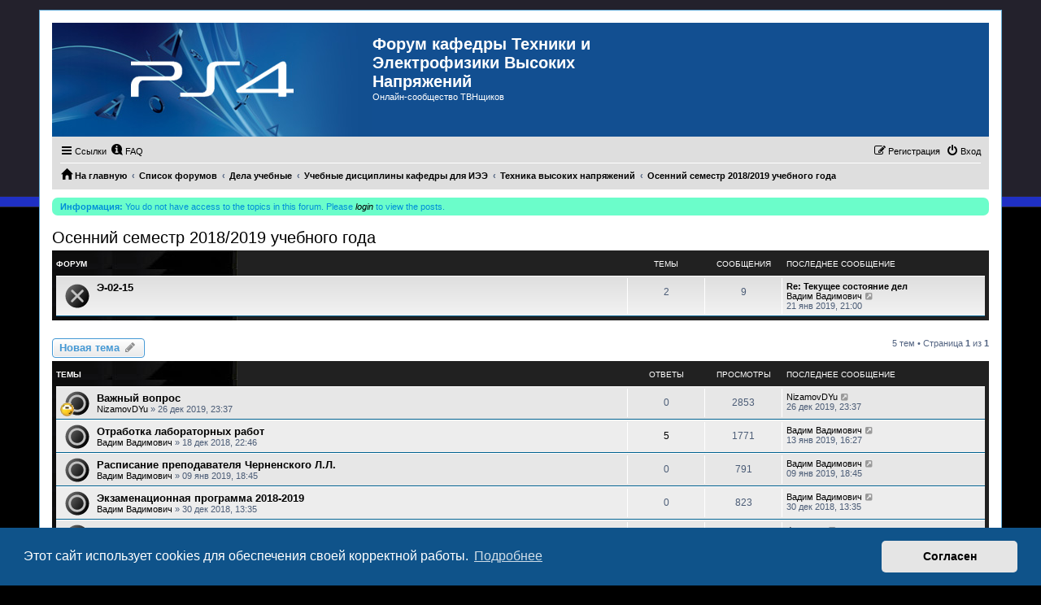

--- FILE ---
content_type: text/html; charset=UTF-8
request_url: https://forum.tvn-moscow.ru/viewforum.php?f=167&sid=a9651cfebb0101690064766546f8b6a3
body_size: 9067
content:
<!DOCTYPE html>
<html dir="ltr" lang="ru">
<head>
<meta charset="utf-8" />
<meta http-equiv="X-UA-Compatible" content="IE=edge">
<meta name="viewport" content="width=device-width, initial-scale=1" />

<title>Осенний семестр 2018/2019 учебного года - Форум кафедры Техники и Электрофизики Высоких Напряжений</title>


	<link rel="canonical" href="https://forum.tvn-moscow.ru/viewforum.php?f=167">

<!--
	phpBB style name: PS4 Pro
	Based on style:   prosilver (this is the default phpBB3 style)
	Original author:  Tom Beddard ( http://www.subBlue.com/ )
	Modified by: Jester (http://www.phpbb-fr.com/ )
-->

<link href="./assets/css/font-awesome.min.css?assets_version=89" rel="stylesheet">
<link href="./styles/prosilver/theme/stylesheet.css?assets_version=89" rel="stylesheet">
<link href="./styles/ps4_pro/theme/ps4.css?assets_version=89" rel="stylesheet">
<link href="./styles/prosilver/theme/ru/stylesheet.css?assets_version=89" rel="stylesheet">



	<link href="./assets/cookieconsent/cookieconsent.min.css?assets_version=89" rel="stylesheet">

<!--[if lte IE 9]>
	<link href="./styles/ps4_pro/theme/tweaks.css?assets_version=89" rel="stylesheet">
<![endif]-->


<link href="./ext/dmzx/profileadmininfo/styles/prosilver/theme/profileadmininfo.css?assets_version=89" rel="stylesheet" media="screen">
<link href="./ext/rmcgirr83/elonw/styles/all/theme/elonw.css?assets_version=89" rel="stylesheet" media="screen">
<link href="./ext/rmcgirr83/whoposted/styles/all/theme/style.css?assets_version=89" rel="stylesheet" media="screen">


<script type="text/javascript">
(function (d, w, c) {
    (w[c] = w[c] || []).push(function() {
        try {
            w.yaCounter88553113 = new Ya.Metrika({id:88553113,
                    webvisor:true,
                    clickmap:true,
                    trackLinks:true,
                    accurateTrackBounce:true});
        } catch(e) { }
    });

    var n = d.getElementsByTagName("script")[0],
        s = d.createElement("script"),
        f = function () { n.parentNode.insertBefore(s, n); };
    s.type = "text/javascript";
    s.async = true;
    s.src = (d.location.protocol == "https:" ? "https:" : "http:") + "//mc.yandex.ru/metrika/watch.js";

    if (w.opera == "[object Opera]") {
        d.addEventListener("DOMContentLoaded", f, false);
    } else { f(); }
})(document, window, "yandex_metrika_callbacks");
</script>
<noscript><div><img src="//mc.yandex.ru/watch/88553113" style="position:absolute; left:-9999px;" alt="" /></div></noscript>

</head>
<body id="phpbb" class="nojs notouch section-viewforum ltr ">


<div id="wrap" class="wrap">
	<a id="top" class="top-anchor" accesskey="t"></a>
	<div id="page-header">
		<div class="headerbar" role="banner">
					<div class="inner">

			<div id="site-description" class="site-description">
				<a id="logo" class="logo" href="https://www.tvn-moscow.ru" title="На главную">
					<span class="site_logo"></span>
				</a>
				<h1>Форум кафедры Техники и Электрофизики Высоких Напряжений</h1>
				<p>Онлайн-сообщество ТВНщиков</p>
				<p class="skiplink"><a href="#start_here">Пропустить</a></p>
			</div>

									
			</div>
					</div>
				<div class="navbar" role="navigation">
	<div class="inner">

	<ul id="nav-main" class="nav-main linklist" role="menubar">

		<li id="quick-links" class="quick-links dropdown-container responsive-menu hidden" data-skip-responsive="true">
			<a href="#" class="dropdown-trigger">
				<i class="icon fa-bars fa-fw" aria-hidden="true"></i><span>Ссылки</span>
			</a>
			<div class="dropdown">
				<div class="pointer"><div class="pointer-inner"></div></div>
				<ul class="dropdown-contents" role="menu">
					
					
											<li class="separator"></li>
													<li>
								<a href="./memberlist.php?sid=b4e2ea3ef3971d5691283d1245aaf9ba" role="menuitem">
									<i class="icon fa-group fa-fw" aria-hidden="true"></i><span>Пользователи</span>
								</a>
							</li>
																			<li>
								<a href="./memberlist.php?mode=team&amp;sid=b4e2ea3ef3971d5691283d1245aaf9ba" role="menuitem">
									<i class="icon fa-shield fa-fw" aria-hidden="true"></i><span>Наша команда</span>
								</a>
							</li>
																<li class="separator"></li>

									</ul>
			</div>
		</li>

				<li data-skip-responsive="true">
			<a href="/app.php/help/faq?sid=b4e2ea3ef3971d5691283d1245aaf9ba" rel="help" title="Часто задаваемые вопросы" role="menuitem">
				<i class="icon fa-question-circle fa-fw" aria-hidden="true"></i><span>FAQ</span>
			</a>
		</li>
						
			<li class="rightside"  data-skip-responsive="true">
			<a href="./ucp.php?mode=login&amp;redirect=viewforum.php%3Ff%3D167&amp;sid=b4e2ea3ef3971d5691283d1245aaf9ba" title="Вход" accesskey="x" role="menuitem">
				<i class="icon fa-power-off fa-fw" aria-hidden="true"></i><span>Вход</span>
			</a>
		</li>
					<li class="rightside" data-skip-responsive="true">
				<a href="./ucp.php?mode=register&amp;sid=b4e2ea3ef3971d5691283d1245aaf9ba" role="menuitem">
					<i class="icon fa-pencil-square-o  fa-fw" aria-hidden="true"></i><span>Регистрация</span>
				</a>
			</li>
						</ul>

	<ul id="nav-breadcrumbs" class="nav-breadcrumbs linklist navlinks" role="menubar">
				
		
		<li class="breadcrumbs" itemscope itemtype="https://schema.org/BreadcrumbList">

							<span class="crumb" itemtype="https://schema.org/ListItem" itemprop="itemListElement" itemscope><a itemprop="item" href="https://www.tvn-moscow.ru" data-navbar-reference="home"><i class="icon fa-home fa-fw" aria-hidden="true"></i><span itemprop="name">На главную</span></a><meta itemprop="position" content="1" /></span>
			
							<span class="crumb" itemtype="https://schema.org/ListItem" itemprop="itemListElement" itemscope><a itemprop="item" href="./index.php?sid=b4e2ea3ef3971d5691283d1245aaf9ba" accesskey="h" data-navbar-reference="index"><span itemprop="name">Список форумов</span></a><meta itemprop="position" content="2" /></span>

											
								<span class="crumb" itemtype="https://schema.org/ListItem" itemprop="itemListElement" itemscope data-forum-id="10"><a itemprop="item" href="./viewforum.php?f=10&amp;sid=b4e2ea3ef3971d5691283d1245aaf9ba"><span itemprop="name">Дела учебные</span></a><meta itemprop="position" content="3" /></span>
															
								<span class="crumb" itemtype="https://schema.org/ListItem" itemprop="itemListElement" itemscope data-forum-id="1"><a itemprop="item" href="./viewforum.php?f=1&amp;sid=b4e2ea3ef3971d5691283d1245aaf9ba"><span itemprop="name">Учебные дисциплины кафедры для ИЭЭ</span></a><meta itemprop="position" content="4" /></span>
															
								<span class="crumb" itemtype="https://schema.org/ListItem" itemprop="itemListElement" itemscope data-forum-id="38"><a itemprop="item" href="./viewforum.php?f=38&amp;sid=b4e2ea3ef3971d5691283d1245aaf9ba"><span itemprop="name">Техника высоких напряжений</span></a><meta itemprop="position" content="5" /></span>
															
								<span class="crumb" itemtype="https://schema.org/ListItem" itemprop="itemListElement" itemscope data-forum-id="167"><a itemprop="item" href="./viewforum.php?f=167&amp;sid=b4e2ea3ef3971d5691283d1245aaf9ba"><span itemprop="name">Осенний семестр 2018/2019 учебного года</span></a><meta itemprop="position" content="6" /></span>
							
					</li>

		
			</ul>

	</div>
</div>
	</div>

	
	<a id="start_here" class="anchor"></a>
	<div id="page-body" class="page-body" role="main">
		
			<div id="topic_is_restricted" class="rules">
	<div class="inner">
		<strong>Информация:</strong> You do not have access to the topics in this forum.  Please <em><a href="./ucp.php?mode=login&amp;redirect=.%2Fviewforum.php%3Ff%3D167%26sid%3Db4e2ea3ef3971d5691283d1245aaf9ba&amp;sid=b4e2ea3ef3971d5691283d1245aaf9ba">login</a></em> to view the posts.
	</div>
</div><h2 class="forum-title"><a href="./viewforum.php?f=167&amp;sid=b4e2ea3ef3971d5691283d1245aaf9ba">Осенний семестр 2018/2019 учебного года</a></h2>


	
	
				<div class="forabg">
			<div class="inner">
			<ul class="topiclist">
				<li class="header">
										<dl class="row-item">
						<dt><div class="list-inner">Форум</div></dt>
						<dd class="topics">Темы</dd>
						<dd class="posts">Сообщения</dd>
						<dd class="lastpost"><span>Последнее сообщение</span></dd>
					</dl>
									</li>
			</ul>
			<ul class="topiclist forums">
		
					<li class="row">
						<dl class="row-item forum_read">
				<dt title="Нет непрочитанных сообщений">
										<div class="list-inner">
																		<a href="./viewforum.php?f=168&amp;sid=b4e2ea3ef3971d5691283d1245aaf9ba" class="forumtitle">Э-02-15</a>
																		
												<div class="responsive-show" style="display: none;">
															Темы: <strong>2</strong>
													</div>
											</div>
				</dt>
									<dd class="topics">2 <dfn>Темы</dfn></dd>
					<dd class="posts">9 <dfn>Сообщения</dfn></dd>
					<dd class="lastpost">
						<span>
																						<dfn>Последнее сообщение</dfn>
																										<a href="./viewtopic.php?p=15686&amp;sid=b4e2ea3ef3971d5691283d1245aaf9ba#p15686" title="Re: Текущее состояние дел" class="lastsubject">Re: Текущее состояние дел</a> <br />
																	 <a href="./memberlist.php?mode=viewprofile&amp;u=11581&amp;sid=b4e2ea3ef3971d5691283d1245aaf9ba" class="username">Вадим Вадимович</a>																	<a href="./viewtopic.php?p=15686&amp;sid=b4e2ea3ef3971d5691283d1245aaf9ba#p15686" title="Перейти к последнему сообщению">
										<i class="icon fa-external-link-square fa-fw icon-lightgray icon-md" aria-hidden="true"></i><span class="sr-only">Перейти к последнему сообщению</span>
									</a>
																<br /><time datetime="2019-01-21T18:00:32+00:00">21 янв 2019, 21:00</time>
													</span>
					</dd>
							</dl>
					</li>
			
				</ul>

			</div>
		</div>
		

	<div class="action-bar bar-top">

				
		<a href="./posting.php?mode=post&amp;f=167&amp;sid=b4e2ea3ef3971d5691283d1245aaf9ba" class="button" title="Новая тема">
							<span>Новая тема</span> <i class="icon fa-pencil fa-fw" aria-hidden="true"></i>
					</a>
				
	
	<div class="pagination">
				5 тем
					&bull; Страница <strong>1</strong> из <strong>1</strong>
			</div>

	</div>




	
			<div class="forumbg">
		<div class="inner">
		<ul class="topiclist">
			<li class="header">
				<dl class="row-item">
					<dt><div class="list-inner">Темы</div></dt>
					<dd class="posts">Ответы</dd>
					<dd class="views">Просмотры</dd>
					<dd class="lastpost"><span>Последнее сообщение</span></dd>
				</dl>
			</li>
		</ul>
		<ul class="topiclist topics">
	
				<li class="row bg1">
						<dl class="row-item topic_read">
				<dt style="background-image: url('./images/icons/smile/redface.gif'); background-repeat: no-repeat;" title="Нет непрочитанных сообщений">
										<div class="list-inner">
																		<a href="./viewtopic.php?t=3812&amp;sid=b4e2ea3ef3971d5691283d1245aaf9ba" class="topictitle">Важный вопрос</a>																								<br />
						
												<div class="responsive-show" style="display: none;">
							Последнее сообщение  <a href="./memberlist.php?mode=viewprofile&amp;u=11734&amp;sid=b4e2ea3ef3971d5691283d1245aaf9ba" class="username">NizamovDYu</a> &laquo; <a href="./viewtopic.php?p=15795&amp;sid=b4e2ea3ef3971d5691283d1245aaf9ba#p15795" title="Перейти к последнему сообщению"><time datetime="2019-12-26T20:37:46+00:00">26 дек 2019, 23:37</time></a>
													</div>
													
						<div class="topic-poster responsive-hide left-box">
																												 <a href="./memberlist.php?mode=viewprofile&amp;u=11734&amp;sid=b4e2ea3ef3971d5691283d1245aaf9ba" class="username">NizamovDYu</a> &raquo; <time datetime="2019-12-26T20:37:46+00:00">26 дек 2019, 23:37</time>
																				</div>

						
											</div>
				</dt>
				<dd class="posts">0 <dfn>Ответы</dfn></dd>
				<dd class="views">2853 <dfn>Просмотры</dfn></dd>
				<dd class="lastpost">
					<span><dfn>Последнее сообщение </dfn> <a href="./memberlist.php?mode=viewprofile&amp;u=11734&amp;sid=b4e2ea3ef3971d5691283d1245aaf9ba" class="username">NizamovDYu</a>													<a href="./viewtopic.php?p=15795&amp;sid=b4e2ea3ef3971d5691283d1245aaf9ba#p15795" title="Перейти к последнему сообщению">
								<i class="icon fa-external-link-square fa-fw icon-lightgray icon-md" aria-hidden="true"></i><span class="sr-only"></span>
							</a>
												<br /><time datetime="2019-12-26T20:37:46+00:00">26 дек 2019, 23:37</time>
					</span>
				</dd>
			</dl>
					</li>
		
	

	
	
				<li class="row bg2">
						<dl class="row-item topic_read">
				<dt title="Нет непрочитанных сообщений">
										<div class="list-inner">
																		<a href="./viewtopic.php?t=3779&amp;sid=b4e2ea3ef3971d5691283d1245aaf9ba" class="topictitle">Отработка лабораторных работ</a>																								<br />
						
												<div class="responsive-show" style="display: none;">
							Последнее сообщение  <a href="./memberlist.php?mode=viewprofile&amp;u=11581&amp;sid=b4e2ea3ef3971d5691283d1245aaf9ba" class="username">Вадим Вадимович</a> &laquo; <a href="./viewtopic.php?p=15681&amp;sid=b4e2ea3ef3971d5691283d1245aaf9ba#p15681" title="Перейти к последнему сообщению"><time datetime="2019-01-13T13:27:57+00:00">13 янв 2019, 16:27</time></a>
													</div>
														<span class="responsive-show left-box" style="display: none;">Ответы: <strong><a href="/app.php/whoposted/167/3779?sid=b4e2ea3ef3971d5691283d1245aaf9ba" title="View who posted in this topic" data-ajax="who_posted">5</a></strong></span>
													
						<div class="topic-poster responsive-hide left-box">
																												 <a href="./memberlist.php?mode=viewprofile&amp;u=11581&amp;sid=b4e2ea3ef3971d5691283d1245aaf9ba" class="username">Вадим Вадимович</a> &raquo; <time datetime="2018-12-18T19:46:04+00:00">18 дек 2018, 22:46</time>
																				</div>

						
											</div>
				</dt>
				<dd class="posts"><a href="/app.php/whoposted/167/3779?sid=b4e2ea3ef3971d5691283d1245aaf9ba" title="View who posted in this topic" data-ajax="who_posted">5</a> <dfn>Ответы</dfn></dd>
				<dd class="views">1771 <dfn>Просмотры</dfn></dd>
				<dd class="lastpost">
					<span><dfn>Последнее сообщение </dfn> <a href="./memberlist.php?mode=viewprofile&amp;u=11581&amp;sid=b4e2ea3ef3971d5691283d1245aaf9ba" class="username">Вадим Вадимович</a>													<a href="./viewtopic.php?p=15681&amp;sid=b4e2ea3ef3971d5691283d1245aaf9ba#p15681" title="Перейти к последнему сообщению">
								<i class="icon fa-external-link-square fa-fw icon-lightgray icon-md" aria-hidden="true"></i><span class="sr-only"></span>
							</a>
												<br /><time datetime="2019-01-13T13:27:57+00:00">13 янв 2019, 16:27</time>
					</span>
				</dd>
			</dl>
					</li>
		
	

	
	
				<li class="row bg1">
						<dl class="row-item topic_read">
				<dt title="Нет непрочитанных сообщений">
										<div class="list-inner">
																		<a href="./viewtopic.php?t=3782&amp;sid=b4e2ea3ef3971d5691283d1245aaf9ba" class="topictitle">Расписание преподавателя Черненского Л.Л.</a>																								<br />
						
												<div class="responsive-show" style="display: none;">
							Последнее сообщение  <a href="./memberlist.php?mode=viewprofile&amp;u=11581&amp;sid=b4e2ea3ef3971d5691283d1245aaf9ba" class="username">Вадим Вадимович</a> &laquo; <a href="./viewtopic.php?p=15678&amp;sid=b4e2ea3ef3971d5691283d1245aaf9ba#p15678" title="Перейти к последнему сообщению"><time datetime="2019-01-09T15:45:28+00:00">09 янв 2019, 18:45</time></a>
													</div>
													
						<div class="topic-poster responsive-hide left-box">
																												 <a href="./memberlist.php?mode=viewprofile&amp;u=11581&amp;sid=b4e2ea3ef3971d5691283d1245aaf9ba" class="username">Вадим Вадимович</a> &raquo; <time datetime="2019-01-09T15:45:28+00:00">09 янв 2019, 18:45</time>
																				</div>

						
											</div>
				</dt>
				<dd class="posts">0 <dfn>Ответы</dfn></dd>
				<dd class="views">791 <dfn>Просмотры</dfn></dd>
				<dd class="lastpost">
					<span><dfn>Последнее сообщение </dfn> <a href="./memberlist.php?mode=viewprofile&amp;u=11581&amp;sid=b4e2ea3ef3971d5691283d1245aaf9ba" class="username">Вадим Вадимович</a>													<a href="./viewtopic.php?p=15678&amp;sid=b4e2ea3ef3971d5691283d1245aaf9ba#p15678" title="Перейти к последнему сообщению">
								<i class="icon fa-external-link-square fa-fw icon-lightgray icon-md" aria-hidden="true"></i><span class="sr-only"></span>
							</a>
												<br /><time datetime="2019-01-09T15:45:28+00:00">09 янв 2019, 18:45</time>
					</span>
				</dd>
			</dl>
					</li>
		
	

	
	
				<li class="row bg2">
						<dl class="row-item topic_read">
				<dt title="Нет непрочитанных сообщений">
										<div class="list-inner">
																		<a href="./viewtopic.php?t=3781&amp;sid=b4e2ea3ef3971d5691283d1245aaf9ba" class="topictitle">Экзаменационная программа 2018-2019</a>																								<br />
						
												<div class="responsive-show" style="display: none;">
							Последнее сообщение  <a href="./memberlist.php?mode=viewprofile&amp;u=11581&amp;sid=b4e2ea3ef3971d5691283d1245aaf9ba" class="username">Вадим Вадимович</a> &laquo; <a href="./viewtopic.php?p=15674&amp;sid=b4e2ea3ef3971d5691283d1245aaf9ba#p15674" title="Перейти к последнему сообщению"><time datetime="2018-12-30T10:35:44+00:00">30 дек 2018, 13:35</time></a>
													</div>
													
						<div class="topic-poster responsive-hide left-box">
																												 <a href="./memberlist.php?mode=viewprofile&amp;u=11581&amp;sid=b4e2ea3ef3971d5691283d1245aaf9ba" class="username">Вадим Вадимович</a> &raquo; <time datetime="2018-12-30T10:35:44+00:00">30 дек 2018, 13:35</time>
																				</div>

						
											</div>
				</dt>
				<dd class="posts">0 <dfn>Ответы</dfn></dd>
				<dd class="views">823 <dfn>Просмотры</dfn></dd>
				<dd class="lastpost">
					<span><dfn>Последнее сообщение </dfn> <a href="./memberlist.php?mode=viewprofile&amp;u=11581&amp;sid=b4e2ea3ef3971d5691283d1245aaf9ba" class="username">Вадим Вадимович</a>													<a href="./viewtopic.php?p=15674&amp;sid=b4e2ea3ef3971d5691283d1245aaf9ba#p15674" title="Перейти к последнему сообщению">
								<i class="icon fa-external-link-square fa-fw icon-lightgray icon-md" aria-hidden="true"></i><span class="sr-only"></span>
							</a>
												<br /><time datetime="2018-12-30T10:35:44+00:00">30 дек 2018, 13:35</time>
					</span>
				</dd>
			</dl>
					</li>
		
	

	
	
				<li class="row bg1">
						<dl class="row-item topic_read">
				<dt title="Нет непрочитанных сообщений">
										<div class="list-inner">
																		<a href="./viewtopic.php?t=3753&amp;sid=b4e2ea3ef3971d5691283d1245aaf9ba" class="topictitle">Что почитать перед курсом</a>																								<br />
						
												<div class="responsive-show" style="display: none;">
							Последнее сообщение  <a href="./memberlist.php?mode=viewprofile&amp;u=4&amp;sid=b4e2ea3ef3971d5691283d1245aaf9ba" class="username">dmatveev</a> &laquo; <a href="./viewtopic.php?p=15557&amp;sid=b4e2ea3ef3971d5691283d1245aaf9ba#p15557" title="Перейти к последнему сообщению"><time datetime="2018-05-18T17:49:41+00:00">18 май 2018, 20:49</time></a>
													</div>
													
						<div class="topic-poster responsive-hide left-box">
																												 <a href="./memberlist.php?mode=viewprofile&amp;u=4&amp;sid=b4e2ea3ef3971d5691283d1245aaf9ba" class="username">dmatveev</a> &raquo; <time datetime="2018-05-18T17:49:41+00:00">18 май 2018, 20:49</time>
																				</div>

						
											</div>
				</dt>
				<dd class="posts">0 <dfn>Ответы</dfn></dd>
				<dd class="views">5126 <dfn>Просмотры</dfn></dd>
				<dd class="lastpost">
					<span><dfn>Последнее сообщение </dfn> <a href="./memberlist.php?mode=viewprofile&amp;u=4&amp;sid=b4e2ea3ef3971d5691283d1245aaf9ba" class="username">dmatveev</a>													<a href="./viewtopic.php?p=15557&amp;sid=b4e2ea3ef3971d5691283d1245aaf9ba#p15557" title="Перейти к последнему сообщению">
								<i class="icon fa-external-link-square fa-fw icon-lightgray icon-md" aria-hidden="true"></i><span class="sr-only"></span>
							</a>
												<br /><time datetime="2018-05-18T17:49:41+00:00">18 май 2018, 20:49</time>
					</span>
				</dd>
			</dl>
					</li>
		
				</ul>
		</div>
	</div>
	

	<div class="action-bar bar-bottom">
					
			<a href="./posting.php?mode=post&amp;f=167&amp;sid=b4e2ea3ef3971d5691283d1245aaf9ba" class="button" title="Новая тема">
							<span>Новая тема</span> <i class="icon fa-pencil fa-fw" aria-hidden="true"></i>
						</a>

					
					<form method="post" action="./viewforum.php?f=167&amp;sid=b4e2ea3ef3971d5691283d1245aaf9ba">
			<div class="dropdown-container dropdown-container-left dropdown-button-control sort-tools">
	<span title="Настройки отображения и сортировки" class="button button-secondary dropdown-trigger dropdown-select">
		<i class="icon fa-sort-amount-asc fa-fw" aria-hidden="true"></i>
		<span class="caret"><i class="icon fa-sort-down fa-fw" aria-hidden="true"></i></span>
	</span>
	<div class="dropdown hidden">
		<div class="pointer"><div class="pointer-inner"></div></div>
		<div class="dropdown-contents">
			<fieldset class="display-options">
							<label>Показать: <select name="st" id="st"><option value="0" selected="selected">Все темы</option><option value="1">1 день</option><option value="7">7 дней</option><option value="14">2 недели</option><option value="30">1 месяц</option><option value="90">3 месяца</option><option value="180">6 месяцев</option><option value="365">1 год</option></select></label>
								<label>Поле сортировки: <select name="sk" id="sk"><option value="a">Автор</option><option value="t" selected="selected">Время размещения</option><option value="r">Ответы</option><option value="s">Заголовок</option><option value="v">Просмотры</option></select></label>
				<label>Порядок: <select name="sd" id="sd"><option value="a">по возрастанию</option><option value="d" selected="selected">по убыванию</option></select></label>
								<hr class="dashed" />
				<input type="submit" class="button2" name="sort" value="Перейти" />
						</fieldset>
		</div>
	</div>
</div>
			</form>
		
		<div class="pagination">
						5 тем
							 &bull; Страница <strong>1</strong> из <strong>1</strong>
					</div>
	</div>


<div class="action-bar actions-jump">
		<p class="jumpbox-return">
		<a href="./index.php?sid=b4e2ea3ef3971d5691283d1245aaf9ba" class="left-box arrow-left" accesskey="r">
			<i class="icon fa-angle-left fa-fw icon-black" aria-hidden="true"></i><span>Вернуться к списку форумов</span>
		</a>
	</p>
	
		<div class="jumpbox dropdown-container dropdown-container-right dropdown-up dropdown-left dropdown-button-control" id="jumpbox">
			<span title="Перейти" class="button button-secondary dropdown-trigger dropdown-select">
				<span>Перейти</span>
				<span class="caret"><i class="icon fa-sort-down fa-fw" aria-hidden="true"></i></span>
			</span>
		<div class="dropdown">
			<div class="pointer"><div class="pointer-inner"></div></div>
			<ul class="dropdown-contents">
																				<li><a href="./viewforum.php?f=10&amp;sid=b4e2ea3ef3971d5691283d1245aaf9ba" class="jumpbox-cat-link"> <span> Дела учебные</span></a></li>
																<li><a href="./viewforum.php?f=1&amp;sid=b4e2ea3ef3971d5691283d1245aaf9ba" class="jumpbox-sub-link"><span class="spacer"></span> <span>&#8627; &nbsp; Учебные дисциплины кафедры для ИЭЭ</span></a></li>
																<li><a href="./viewforum.php?f=38&amp;sid=b4e2ea3ef3971d5691283d1245aaf9ba" class="jumpbox-sub-link"><span class="spacer"></span><span class="spacer"></span> <span>&#8627; &nbsp; Техника высоких напряжений</span></a></li>
																<li><a href="./viewforum.php?f=167&amp;sid=b4e2ea3ef3971d5691283d1245aaf9ba" class="jumpbox-sub-link"><span class="spacer"></span><span class="spacer"></span><span class="spacer"></span> <span>&#8627; &nbsp; Осенний семестр 2018/2019 учебного года</span></a></li>
																<li><a href="./viewforum.php?f=168&amp;sid=b4e2ea3ef3971d5691283d1245aaf9ba" class="jumpbox-sub-link"><span class="spacer"></span><span class="spacer"></span><span class="spacer"></span><span class="spacer"></span> <span>&#8627; &nbsp; Э-02-15</span></a></li>
																<li><a href="./viewforum.php?f=156&amp;sid=b4e2ea3ef3971d5691283d1245aaf9ba" class="jumpbox-sub-link"><span class="spacer"></span><span class="spacer"></span><span class="spacer"></span> <span>&#8627; &nbsp; Осенний семестр 2017/2018 учебного года</span></a></li>
																<li><a href="./viewforum.php?f=158&amp;sid=b4e2ea3ef3971d5691283d1245aaf9ba" class="jumpbox-sub-link"><span class="spacer"></span><span class="spacer"></span><span class="spacer"></span><span class="spacer"></span> <span>&#8627; &nbsp; Э-15-14</span></a></li>
																<li><a href="./viewforum.php?f=159&amp;sid=b4e2ea3ef3971d5691283d1245aaf9ba" class="jumpbox-sub-link"><span class="spacer"></span><span class="spacer"></span><span class="spacer"></span><span class="spacer"></span> <span>&#8627; &nbsp; Э-10-14</span></a></li>
																<li><a href="./viewforum.php?f=141&amp;sid=b4e2ea3ef3971d5691283d1245aaf9ba" class="jumpbox-sub-link"><span class="spacer"></span><span class="spacer"></span><span class="spacer"></span> <span>&#8627; &nbsp; Осенний семестр 2016/2017 учебного года</span></a></li>
																<li><a href="./viewforum.php?f=146&amp;sid=b4e2ea3ef3971d5691283d1245aaf9ba" class="jumpbox-sub-link"><span class="spacer"></span><span class="spacer"></span><span class="spacer"></span><span class="spacer"></span> <span>&#8627; &nbsp; Э-01-13</span></a></li>
																<li><a href="./viewforum.php?f=143&amp;sid=b4e2ea3ef3971d5691283d1245aaf9ba" class="jumpbox-sub-link"><span class="spacer"></span><span class="spacer"></span><span class="spacer"></span><span class="spacer"></span> <span>&#8627; &nbsp; Э-02-13</span></a></li>
																<li><a href="./viewforum.php?f=145&amp;sid=b4e2ea3ef3971d5691283d1245aaf9ba" class="jumpbox-sub-link"><span class="spacer"></span><span class="spacer"></span><span class="spacer"></span><span class="spacer"></span> <span>&#8627; &nbsp; Э-04-13</span></a></li>
																<li><a href="./viewforum.php?f=144&amp;sid=b4e2ea3ef3971d5691283d1245aaf9ba" class="jumpbox-sub-link"><span class="spacer"></span><span class="spacer"></span><span class="spacer"></span><span class="spacer"></span> <span>&#8627; &nbsp; Э-15-13</span></a></li>
																<li><a href="./viewforum.php?f=126&amp;sid=b4e2ea3ef3971d5691283d1245aaf9ba" class="jumpbox-sub-link"><span class="spacer"></span><span class="spacer"></span><span class="spacer"></span> <span>&#8627; &nbsp; Осенний семестр 2015/2016 учебного года</span></a></li>
																<li><a href="./viewforum.php?f=130&amp;sid=b4e2ea3ef3971d5691283d1245aaf9ba" class="jumpbox-sub-link"><span class="spacer"></span><span class="spacer"></span><span class="spacer"></span><span class="spacer"></span> <span>&#8627; &nbsp; Группа Э-04-12</span></a></li>
																<li><a href="./viewforum.php?f=131&amp;sid=b4e2ea3ef3971d5691283d1245aaf9ba" class="jumpbox-sub-link"><span class="spacer"></span><span class="spacer"></span><span class="spacer"></span><span class="spacer"></span> <span>&#8627; &nbsp; Группа Э-06-12</span></a></li>
																<li><a href="./viewforum.php?f=132&amp;sid=b4e2ea3ef3971d5691283d1245aaf9ba" class="jumpbox-sub-link"><span class="spacer"></span><span class="spacer"></span><span class="spacer"></span><span class="spacer"></span> <span>&#8627; &nbsp; Группа Э-14-12</span></a></li>
																<li><a href="./viewforum.php?f=111&amp;sid=b4e2ea3ef3971d5691283d1245aaf9ba" class="jumpbox-sub-link"><span class="spacer"></span><span class="spacer"></span><span class="spacer"></span> <span>&#8627; &nbsp; Осенний семестр 2014/2015 учебного года</span></a></li>
																<li><a href="./viewforum.php?f=112&amp;sid=b4e2ea3ef3971d5691283d1245aaf9ba" class="jumpbox-sub-link"><span class="spacer"></span><span class="spacer"></span><span class="spacer"></span><span class="spacer"></span> <span>&#8627; &nbsp; Группа Э-06-11</span></a></li>
																<li><a href="./viewforum.php?f=110&amp;sid=b4e2ea3ef3971d5691283d1245aaf9ba" class="jumpbox-sub-link"><span class="spacer"></span><span class="spacer"></span><span class="spacer"></span> <span>&#8627; &nbsp; Архив курса &quot;Изоляция и перенапряжения&quot; (2009-2013)</span></a></li>
																<li><a href="./viewforum.php?f=138&amp;sid=b4e2ea3ef3971d5691283d1245aaf9ba" class="jumpbox-sub-link"><span class="spacer"></span><span class="spacer"></span> <span>&#8627; &nbsp; Защита от перенапряжений ЭУ станций</span></a></li>
																<li><a href="./viewforum.php?f=161&amp;sid=b4e2ea3ef3971d5691283d1245aaf9ba" class="jumpbox-sub-link"><span class="spacer"></span><span class="spacer"></span><span class="spacer"></span> <span>&#8627; &nbsp; Весенний семестр 2018 г.</span></a></li>
																<li><a href="./viewforum.php?f=148&amp;sid=b4e2ea3ef3971d5691283d1245aaf9ba" class="jumpbox-sub-link"><span class="spacer"></span><span class="spacer"></span><span class="spacer"></span> <span>&#8627; &nbsp; Весенний семестр 2017 г.</span></a></li>
																<li><a href="./viewforum.php?f=147&amp;sid=b4e2ea3ef3971d5691283d1245aaf9ba" class="jumpbox-sub-link"><span class="spacer"></span><span class="spacer"></span><span class="spacer"></span> <span>&#8627; &nbsp; Весенний семестр 2016 г.</span></a></li>
																<li><a href="./viewforum.php?f=66&amp;sid=b4e2ea3ef3971d5691283d1245aaf9ba" class="jumpbox-sub-link"><span class="spacer"></span><span class="spacer"></span> <span>&#8627; &nbsp; Техника безопасности в электроустановках выше 1000 В</span></a></li>
																<li><a href="./viewforum.php?f=5&amp;sid=b4e2ea3ef3971d5691283d1245aaf9ba" class="jumpbox-sub-link"><span class="spacer"></span> <span>&#8627; &nbsp; Специальность: ТЭВН</span></a></li>
																<li><a href="./viewforum.php?f=39&amp;sid=b4e2ea3ef3971d5691283d1245aaf9ba" class="jumpbox-sub-link"><span class="spacer"></span><span class="spacer"></span> <span>&#8627; &nbsp; Физико-математические основы ТВН</span></a></li>
																<li><a href="./viewforum.php?f=76&amp;sid=b4e2ea3ef3971d5691283d1245aaf9ba" class="jumpbox-sub-link"><span class="spacer"></span><span class="spacer"></span><span class="spacer"></span> <span>&#8627; &nbsp; Э-04-10</span></a></li>
																<li><a href="./viewforum.php?f=63&amp;sid=b4e2ea3ef3971d5691283d1245aaf9ba" class="jumpbox-sub-link"><span class="spacer"></span><span class="spacer"></span><span class="spacer"></span> <span>&#8627; &nbsp; Э-04-08</span></a></li>
																<li><a href="./viewforum.php?f=64&amp;sid=b4e2ea3ef3971d5691283d1245aaf9ba" class="jumpbox-sub-link"><span class="spacer"></span><span class="spacer"></span><span class="spacer"></span> <span>&#8627; &nbsp; Э-04-07</span></a></li>
																<li><a href="./viewforum.php?f=170&amp;sid=b4e2ea3ef3971d5691283d1245aaf9ba" class="jumpbox-sub-link"><span class="spacer"></span><span class="spacer"></span><span class="spacer"></span> <span>&#8627; &nbsp; Э-04-17</span></a></li>
																<li><a href="./viewforum.php?f=74&amp;sid=b4e2ea3ef3971d5691283d1245aaf9ba" class="jumpbox-sub-link"><span class="spacer"></span><span class="spacer"></span> <span>&#8627; &nbsp; Теория вероятностей и статистика в ТВН</span></a></li>
																<li><a href="./viewforum.php?f=75&amp;sid=b4e2ea3ef3971d5691283d1245aaf9ba" class="jumpbox-sub-link"><span class="spacer"></span><span class="spacer"></span><span class="spacer"></span> <span>&#8627; &nbsp; Э-04-10</span></a></li>
																<li><a href="./viewforum.php?f=94&amp;sid=b4e2ea3ef3971d5691283d1245aaf9ba" class="jumpbox-sub-link"><span class="spacer"></span><span class="spacer"></span> <span>&#8627; &nbsp; Программное обеспечение в ЭЭ</span></a></li>
																<li><a href="./viewforum.php?f=40&amp;sid=b4e2ea3ef3971d5691283d1245aaf9ba" class="jumpbox-sub-link"><span class="spacer"></span><span class="spacer"></span> <span>&#8627; &nbsp; Переходные процессы в ЭЭС (IV курс)</span></a></li>
																<li><a href="./viewforum.php?f=65&amp;sid=b4e2ea3ef3971d5691283d1245aaf9ba" class="jumpbox-sub-link"><span class="spacer"></span><span class="spacer"></span><span class="spacer"></span> <span>&#8627; &nbsp; Подфорум Э-04-07</span></a></li>
																<li><a href="./viewforum.php?f=69&amp;sid=b4e2ea3ef3971d5691283d1245aaf9ba" class="jumpbox-sub-link"><span class="spacer"></span><span class="spacer"></span><span class="spacer"></span> <span>&#8627; &nbsp; Подфорум Э-04-08</span></a></li>
																<li><a href="./viewforum.php?f=77&amp;sid=b4e2ea3ef3971d5691283d1245aaf9ba" class="jumpbox-sub-link"><span class="spacer"></span><span class="spacer"></span><span class="spacer"></span> <span>&#8627; &nbsp; Подфорум Э-04-09</span></a></li>
																<li><a href="./viewforum.php?f=103&amp;sid=b4e2ea3ef3971d5691283d1245aaf9ba" class="jumpbox-sub-link"><span class="spacer"></span><span class="spacer"></span><span class="spacer"></span> <span>&#8627; &nbsp; Подфорум Э-04-10</span></a></li>
																<li><a href="./viewforum.php?f=99&amp;sid=b4e2ea3ef3971d5691283d1245aaf9ba" class="jumpbox-sub-link"><span class="spacer"></span><span class="spacer"></span><span class="spacer"></span> <span>&#8627; &nbsp; Подфорум Э-10-10</span></a></li>
																<li><a href="./viewforum.php?f=109&amp;sid=b4e2ea3ef3971d5691283d1245aaf9ba" class="jumpbox-sub-link"><span class="spacer"></span><span class="spacer"></span><span class="spacer"></span> <span>&#8627; &nbsp; Подфорум Э-04-11</span></a></li>
																<li><a href="./viewforum.php?f=127&amp;sid=b4e2ea3ef3971d5691283d1245aaf9ba" class="jumpbox-sub-link"><span class="spacer"></span><span class="spacer"></span><span class="spacer"></span> <span>&#8627; &nbsp; Подфорум Э-04-12</span></a></li>
																<li><a href="./viewforum.php?f=142&amp;sid=b4e2ea3ef3971d5691283d1245aaf9ba" class="jumpbox-sub-link"><span class="spacer"></span><span class="spacer"></span><span class="spacer"></span> <span>&#8627; &nbsp; Подфорум Э-04-13</span></a></li>
																<li><a href="./viewforum.php?f=155&amp;sid=b4e2ea3ef3971d5691283d1245aaf9ba" class="jumpbox-sub-link"><span class="spacer"></span><span class="spacer"></span><span class="spacer"></span> <span>&#8627; &nbsp; Подфорум Э-04-14</span></a></li>
																<li><a href="./viewforum.php?f=62&amp;sid=b4e2ea3ef3971d5691283d1245aaf9ba" class="jumpbox-sub-link"><span class="spacer"></span><span class="spacer"></span> <span>&#8627; &nbsp; Испытательные установки высокого напряжения (IV курс)</span></a></li>
																<li><a href="./viewforum.php?f=47&amp;sid=b4e2ea3ef3971d5691283d1245aaf9ba" class="jumpbox-sub-link"><span class="spacer"></span><span class="spacer"></span> <span>&#8627; &nbsp; Математическое моделирование</span></a></li>
																<li><a href="./viewforum.php?f=150&amp;sid=b4e2ea3ef3971d5691283d1245aaf9ba" class="jumpbox-sub-link"><span class="spacer"></span><span class="spacer"></span> <span>&#8627; &nbsp; Изоляция установок высокого напряжения (IV курс)</span></a></li>
																<li><a href="./viewforum.php?f=163&amp;sid=b4e2ea3ef3971d5691283d1245aaf9ba" class="jumpbox-sub-link"><span class="spacer"></span><span class="spacer"></span><span class="spacer"></span> <span>&#8627; &nbsp; Э-4-14 (весенний семестр 2018 г.)</span></a></li>
																<li><a href="./viewforum.php?f=162&amp;sid=b4e2ea3ef3971d5691283d1245aaf9ba" class="jumpbox-sub-link"><span class="spacer"></span><span class="spacer"></span><span class="spacer"></span> <span>&#8627; &nbsp; Э-4-13 (весенний семестр 2017 г.)</span></a></li>
																<li><a href="./viewforum.php?f=55&amp;sid=b4e2ea3ef3971d5691283d1245aaf9ba" class="jumpbox-sub-link"><span class="spacer"></span><span class="spacer"></span> <span>&#8627; &nbsp; Изоляция ЭТО ВН и основы ее проектирования (VI курс)</span></a></li>
																<li><a href="./viewforum.php?f=160&amp;sid=b4e2ea3ef3971d5691283d1245aaf9ba" class="jumpbox-sub-link"><span class="spacer"></span><span class="spacer"></span><span class="spacer"></span> <span>&#8627; &nbsp; Архив</span></a></li>
																<li><a href="./viewforum.php?f=67&amp;sid=b4e2ea3ef3971d5691283d1245aaf9ba" class="jumpbox-sub-link"><span class="spacer"></span><span class="spacer"></span> <span>&#8627; &nbsp; Энергетическое оборудование высокого напряжения и его надежность</span></a></li>
																<li><a href="./viewforum.php?f=72&amp;sid=b4e2ea3ef3971d5691283d1245aaf9ba" class="jumpbox-sub-link"><span class="spacer"></span><span class="spacer"></span> <span>&#8627; &nbsp; Перенапряжения и координация изоляции (V курс)</span></a></li>
																<li><a href="./viewforum.php?f=164&amp;sid=b4e2ea3ef3971d5691283d1245aaf9ba" class="jumpbox-sub-link"><span class="spacer"></span><span class="spacer"></span><span class="spacer"></span> <span>&#8627; &nbsp; Э-04м-17</span></a></li>
																<li><a href="./viewforum.php?f=149&amp;sid=b4e2ea3ef3971d5691283d1245aaf9ba" class="jumpbox-sub-link"><span class="spacer"></span><span class="spacer"></span><span class="spacer"></span> <span>&#8627; &nbsp; Э-04м-16</span></a></li>
																<li><a href="./viewforum.php?f=122&amp;sid=b4e2ea3ef3971d5691283d1245aaf9ba" class="jumpbox-sub-link"><span class="spacer"></span><span class="spacer"></span><span class="spacer"></span> <span>&#8627; &nbsp; Э-04-11</span></a></li>
																<li><a href="./viewforum.php?f=121&amp;sid=b4e2ea3ef3971d5691283d1245aaf9ba" class="jumpbox-sub-link"><span class="spacer"></span><span class="spacer"></span><span class="spacer"></span> <span>&#8627; &nbsp; Э-04-10</span></a></li>
																<li><a href="./viewforum.php?f=104&amp;sid=b4e2ea3ef3971d5691283d1245aaf9ba" class="jumpbox-sub-link"><span class="spacer"></span><span class="spacer"></span><span class="spacer"></span> <span>&#8627; &nbsp; Э-04-09</span></a></li>
																<li><a href="./viewforum.php?f=91&amp;sid=b4e2ea3ef3971d5691283d1245aaf9ba" class="jumpbox-sub-link"><span class="spacer"></span><span class="spacer"></span><span class="spacer"></span> <span>&#8627; &nbsp; Э-04-08</span></a></li>
																<li><a href="./viewforum.php?f=73&amp;sid=b4e2ea3ef3971d5691283d1245aaf9ba" class="jumpbox-sub-link"><span class="spacer"></span><span class="spacer"></span> <span>&#8627; &nbsp; Диагностика изоляции оборудования ВН (VI курс)</span></a></li>
																<li><a href="./viewforum.php?f=81&amp;sid=b4e2ea3ef3971d5691283d1245aaf9ba" class="jumpbox-sub-link"><span class="spacer"></span><span class="spacer"></span> <span>&#8627; &nbsp; ВВ оборудование и его надежность</span></a></li>
																<li><a href="./viewforum.php?f=100&amp;sid=b4e2ea3ef3971d5691283d1245aaf9ba" class="jumpbox-sub-link"><span class="spacer"></span><span class="spacer"></span><span class="spacer"></span> <span>&#8627; &nbsp; Э-04-08</span></a></li>
																<li><a href="./viewforum.php?f=101&amp;sid=b4e2ea3ef3971d5691283d1245aaf9ba" class="jumpbox-sub-link"><span class="spacer"></span><span class="spacer"></span><span class="spacer"></span> <span>&#8627; &nbsp; Э-04-09</span></a></li>
																<li><a href="./viewforum.php?f=114&amp;sid=b4e2ea3ef3971d5691283d1245aaf9ba" class="jumpbox-sub-link"><span class="spacer"></span><span class="spacer"></span><span class="spacer"></span> <span>&#8627; &nbsp; Э-04-10</span></a></li>
																<li><a href="./viewforum.php?f=89&amp;sid=b4e2ea3ef3971d5691283d1245aaf9ba" class="jumpbox-sub-link"><span class="spacer"></span><span class="spacer"></span> <span>&#8627; &nbsp; Технологии производства ВВ оборудования (V курс)</span></a></li>
																<li><a href="./viewforum.php?f=165&amp;sid=b4e2ea3ef3971d5691283d1245aaf9ba" class="jumpbox-sub-link"><span class="spacer"></span><span class="spacer"></span><span class="spacer"></span> <span>&#8627; &nbsp; Э-04м-17</span></a></li>
																<li><a href="./viewforum.php?f=152&amp;sid=b4e2ea3ef3971d5691283d1245aaf9ba" class="jumpbox-sub-link"><span class="spacer"></span><span class="spacer"></span><span class="spacer"></span> <span>&#8627; &nbsp; Э-04м-16</span></a></li>
																<li><a href="./viewforum.php?f=51&amp;sid=b4e2ea3ef3971d5691283d1245aaf9ba" class="jumpbox-sub-link"><span class="spacer"></span><span class="spacer"></span> <span>&#8627; &nbsp; Архив: Основы высоковольтной изоляционной техники</span></a></li>
																<li><a href="./viewforum.php?f=6&amp;sid=b4e2ea3ef3971d5691283d1245aaf9ba" class="jumpbox-sub-link"><span class="spacer"></span> <span>&#8627; &nbsp; Специальность: Менеджмент организации</span></a></li>
																<li><a href="./viewforum.php?f=90&amp;sid=b4e2ea3ef3971d5691283d1245aaf9ba" class="jumpbox-sub-link"><span class="spacer"></span><span class="spacer"></span> <span>&#8627; &nbsp; Высоковольтное энергетическое оборудование</span></a></li>
																<li><a href="./viewforum.php?f=2&amp;sid=b4e2ea3ef3971d5691283d1245aaf9ba" class="jumpbox-sub-link"><span class="spacer"></span> <span>&#8627; &nbsp; Вычислительный центр</span></a></li>
																<li><a href="./viewforum.php?f=16&amp;sid=b4e2ea3ef3971d5691283d1245aaf9ba" class="jumpbox-sub-link"><span class="spacer"></span> <span>&#8627; &nbsp; Выпускные работы бакалавров, инженеров и магистров</span></a></li>
																<li><a href="./viewforum.php?f=15&amp;sid=b4e2ea3ef3971d5691283d1245aaf9ba" class="jumpbox-sub-link"><span class="spacer"></span> <span>&#8627; &nbsp; Объявления</span></a></li>
																<li><a href="./viewforum.php?f=11&amp;sid=b4e2ea3ef3971d5691283d1245aaf9ba" class="jumpbox-cat-link"> <span> ТВН и смежные области</span></a></li>
																<li><a href="./viewforum.php?f=4&amp;sid=b4e2ea3ef3971d5691283d1245aaf9ba" class="jumpbox-sub-link"><span class="spacer"></span> <span>&#8627; &nbsp; Техника высоких напряжений: обсуждения и взаимопомощь</span></a></li>
																<li><a href="./viewforum.php?f=42&amp;sid=b4e2ea3ef3971d5691283d1245aaf9ba" class="jumpbox-sub-link"><span class="spacer"></span><span class="spacer"></span> <span>&#8627; &nbsp; Испытания высоковольтного оборудования</span></a></li>
																<li><a href="./viewforum.php?f=43&amp;sid=b4e2ea3ef3971d5691283d1245aaf9ba" class="jumpbox-sub-link"><span class="spacer"></span><span class="spacer"></span> <span>&#8627; &nbsp; ISH 2009</span></a></li>
																<li><a href="./viewforum.php?f=48&amp;sid=b4e2ea3ef3971d5691283d1245aaf9ba" class="jumpbox-sub-link"><span class="spacer"></span><span class="spacer"></span> <span>&#8627; &nbsp; ТВН в иллюстрациях</span></a></li>
																<li><a href="./viewforum.php?f=13&amp;sid=b4e2ea3ef3971d5691283d1245aaf9ba" class="jumpbox-sub-link"><span class="spacer"></span> <span>&#8627; &nbsp; Смежные области: обсуждения и взаимопомощь</span></a></li>
																<li><a href="./viewforum.php?f=70&amp;sid=b4e2ea3ef3971d5691283d1245aaf9ba" class="jumpbox-sub-link"><span class="spacer"></span><span class="spacer"></span> <span>&#8627; &nbsp; C++</span></a></li>
																<li><a href="./viewforum.php?f=133&amp;sid=b4e2ea3ef3971d5691283d1245aaf9ba" class="jumpbox-sub-link"><span class="spacer"></span><span class="spacer"></span><span class="spacer"></span> <span>&#8627; &nbsp; Архив занятий 2011 года</span></a></li>
																<li><a href="./viewforum.php?f=157&amp;sid=b4e2ea3ef3971d5691283d1245aaf9ba" class="jumpbox-sub-link"><span class="spacer"></span><span class="spacer"></span><span class="spacer"></span> <span>&#8627; &nbsp; Архив занятий 2015 года</span></a></li>
																<li><a href="./viewforum.php?f=20&amp;sid=b4e2ea3ef3971d5691283d1245aaf9ba" class="jumpbox-sub-link"><span class="spacer"></span><span class="spacer"></span> <span>&#8627; &nbsp; Matlab</span></a></li>
																<li><a href="./viewforum.php?f=169&amp;sid=b4e2ea3ef3971d5691283d1245aaf9ba" class="jumpbox-sub-link"><span class="spacer"></span><span class="spacer"></span><span class="spacer"></span> <span>&#8627; &nbsp; Готовые решения</span></a></li>
																<li><a href="./viewforum.php?f=21&amp;sid=b4e2ea3ef3971d5691283d1245aaf9ba" class="jumpbox-sub-link"><span class="spacer"></span><span class="spacer"></span> <span>&#8627; &nbsp; Simulink/SPS (SimPowerSystems)</span></a></li>
																<li><a href="./viewforum.php?f=46&amp;sid=b4e2ea3ef3971d5691283d1245aaf9ba" class="jumpbox-sub-link"><span class="spacer"></span><span class="spacer"></span> <span>&#8627; &nbsp; Фундаментальные науки в Internet</span></a></li>
																<li><a href="./viewforum.php?f=17&amp;sid=b4e2ea3ef3971d5691283d1245aaf9ba" class="jumpbox-sub-link"><span class="spacer"></span> <span>&#8627; &nbsp; ПО нашей разработки</span></a></li>
																<li><a href="./viewforum.php?f=19&amp;sid=b4e2ea3ef3971d5691283d1245aaf9ba" class="jumpbox-sub-link"><span class="spacer"></span><span class="spacer"></span> <span>&#8627; &nbsp; EMTLab</span></a></li>
																<li><a href="./viewforum.php?f=18&amp;sid=b4e2ea3ef3971d5691283d1245aaf9ba" class="jumpbox-sub-link"><span class="spacer"></span><span class="spacer"></span> <span>&#8627; &nbsp; BETAFields</span></a></li>
																<li><a href="./viewforum.php?f=49&amp;sid=b4e2ea3ef3971d5691283d1245aaf9ba" class="jumpbox-sub-link"><span class="spacer"></span> <span>&#8627; &nbsp; Книги по технике высоких напряжений</span></a></li>
																<li><a href="./viewforum.php?f=50&amp;sid=b4e2ea3ef3971d5691283d1245aaf9ba" class="jumpbox-sub-link"><span class="spacer"></span><span class="spacer"></span> <span>&#8627; &nbsp; Путеводитель</span></a></li>
																<li><a href="./viewforum.php?f=52&amp;sid=b4e2ea3ef3971d5691283d1245aaf9ba" class="jumpbox-sub-link"><span class="spacer"></span> <span>&#8627; &nbsp; Электроэнергетика в России</span></a></li>
																<li><a href="./viewforum.php?f=53&amp;sid=b4e2ea3ef3971d5691283d1245aaf9ba" class="jumpbox-sub-link"><span class="spacer"></span><span class="spacer"></span> <span>&#8627; &nbsp; Предприятия электроэнергетической отрасли</span></a></li>
																<li><a href="./viewforum.php?f=12&amp;sid=b4e2ea3ef3971d5691283d1245aaf9ba" class="jumpbox-cat-link"> <span> Общие форумы</span></a></li>
																<li><a href="./viewforum.php?f=68&amp;sid=b4e2ea3ef3971d5691283d1245aaf9ba" class="jumpbox-sub-link"><span class="spacer"></span> <span>&#8627; &nbsp; Работа</span></a></li>
																<li><a href="./viewforum.php?f=105&amp;sid=b4e2ea3ef3971d5691283d1245aaf9ba" class="jumpbox-sub-link"><span class="spacer"></span> <span>&#8627; &nbsp; Форумы групп</span></a></li>
																<li><a href="./viewforum.php?f=106&amp;sid=b4e2ea3ef3971d5691283d1245aaf9ba" class="jumpbox-sub-link"><span class="spacer"></span><span class="spacer"></span> <span>&#8627; &nbsp; Э-04-10</span></a></li>
																<li><a href="./viewforum.php?f=3&amp;sid=b4e2ea3ef3971d5691283d1245aaf9ba" class="jumpbox-sub-link"><span class="spacer"></span> <span>&#8627; &nbsp; Форумы выпускников</span></a></li>
																<li><a href="./viewforum.php?f=56&amp;sid=b4e2ea3ef3971d5691283d1245aaf9ba" class="jumpbox-sub-link"><span class="spacer"></span><span class="spacer"></span> <span>&#8627; &nbsp; Группа Э-4-99</span></a></li>
																<li><a href="./viewforum.php?f=22&amp;sid=b4e2ea3ef3971d5691283d1245aaf9ba" class="jumpbox-sub-link"><span class="spacer"></span> <span>&#8627; &nbsp; Общественная жизнь</span></a></li>
																<li><a href="./viewforum.php?f=14&amp;sid=b4e2ea3ef3971d5691283d1245aaf9ba" class="jumpbox-sub-link"><span class="spacer"></span> <span>&#8627; &nbsp; Сайт кафедры</span></a></li>
																<li><a href="./viewforum.php?f=8&amp;sid=b4e2ea3ef3971d5691283d1245aaf9ba" class="jumpbox-sub-link"><span class="spacer"></span> <span>&#8627; &nbsp; Технические вопросы по форуму, предложения и пожелания</span></a></li>
																<li><a href="./viewforum.php?f=7&amp;sid=b4e2ea3ef3971d5691283d1245aaf9ba" class="jumpbox-sub-link"><span class="spacer"></span> <span>&#8627; &nbsp; Флейм</span></a></li>
																<li><a href="./viewforum.php?f=54&amp;sid=b4e2ea3ef3971d5691283d1245aaf9ba" class="jumpbox-sub-link"><span class="spacer"></span><span class="spacer"></span> <span>&#8627; &nbsp; Лишнее, ненужное, разное</span></a></li>
											</ul>
		</div>
	</div>

	</div>


	<div class="stat-block online-list">
		<h3><a href="./viewonline.php?sid=b4e2ea3ef3971d5691283d1245aaf9ba">Кто сейчас на конференции</a></h3>
		<p>Сейчас этот форум просматривают: нет зарегистрированных пользователей и 1 гость</p>
	</div>

	<div class="stat-block permissions">
		<h3>Права доступа</h3>
		<p>Вы <strong>не можете</strong> начинать темы<br />Вы <strong>не можете</strong> отвечать на сообщения<br />Вы <strong>не можете</strong> редактировать свои сообщения<br />Вы <strong>не можете</strong> удалять свои сообщения<br />Вы <strong>не можете</strong> добавлять вложения<br /></p>
	</div>

			</div>


<div id="page-footer" class="page-footer" role="contentinfo">
	<div class="navbar" role="navigation">
	<div class="inner">

	<ul id="nav-footer" class="nav-footer linklist" role="menubar">
		<li class="breadcrumbs">
							<span class="crumb"><a href="https://www.tvn-moscow.ru" data-navbar-reference="home"><i class="icon fa-home fa-fw" aria-hidden="true"></i><span>На главную</span></a></span>									<span class="crumb"><a href="./index.php?sid=b4e2ea3ef3971d5691283d1245aaf9ba" data-navbar-reference="index"><span>Список форумов</span></a></span>					</li>
		
				<li class="rightside">Часовой пояс: <span title="UTC+3">UTC+03:00</span></li>
							<li class="rightside">
				<a href="/app.php/user/delete_cookies?sid=b4e2ea3ef3971d5691283d1245aaf9ba" data-ajax="true" data-refresh="true" role="menuitem">
					<i class="icon fa-trash fa-fw" aria-hidden="true"></i><span>Удалить cookies</span>
				</a>
			</li>
							<li class="rightside" data-last-responsive="true">
					<a href="./memberlist.php?sid=b4e2ea3ef3971d5691283d1245aaf9ba" title="Просмотр всего списка пользователей" role="menuitem">
						<i class="icon fa-group fa-fw" aria-hidden="true"></i><span>Пользователи</span>
					</a>
				</li>
												<li class="rightside" data-last-responsive="true">
				<a href="./memberlist.php?mode=team&amp;sid=b4e2ea3ef3971d5691283d1245aaf9ba" role="menuitem">
					<i class="icon fa-shield fa-fw" aria-hidden="true"></i><span>Наша команда</span>
				</a>
			</li>
									<li class="rightside" data-last-responsive="true">
				<a href="./memberlist.php?mode=contactadmin&amp;sid=b4e2ea3ef3971d5691283d1245aaf9ba" role="menuitem">
					<i class="icon fa-envelope fa-fw" aria-hidden="true"></i><span>Связаться с администрацией</span>
				</a>
			</li>
			</ul>

	</div>
</div>

	<div class="copyright">
		<strong class="text-strong">© Кафедра ТЭВН, 2008-2025</strong><br><br>
		<p class="footer-row">
			<span class="footer-copyright">Создано на основе <a href="https://www.phpbb.com/">phpBB</a>&reg; Forum Software &copy; phpBB Limited</span>
		</p>
				<p class="footer-row">
			<span class="footer-copyright"><a href="https://www.phpbbguru.net">Русская поддержка phpBB</a></span>
		</p>
				<p class="footer-row">
			<span class="footer-copyright">PS4 Pro style &copy;<a href="http://jesterstyles.free.fr"/>Jester</a></span>
		</p>
				<p class="footer-row" role="menu">
			<a class="footer-link" href="./ucp.php?mode=privacy&amp;sid=b4e2ea3ef3971d5691283d1245aaf9ba" title="Конфиденциальность" role="menuitem">
				<span class="footer-link-text">Конфиденциальность</span>
			</a>
			|
			<a class="footer-link" href="./ucp.php?mode=terms&amp;sid=b4e2ea3ef3971d5691283d1245aaf9ba" title="Правила" role="menuitem">
				<span class="footer-link-text">Правила</span>
			</a>
		</p>
					</div>

	<div id="darkenwrapper" class="darkenwrapper" data-ajax-error-title="Ошибка AJAX" data-ajax-error-text="При обработке запроса произошла ошибка." data-ajax-error-text-abort="Запрос прерван пользователем." data-ajax-error-text-timeout="Время запроса истекло; повторите попытку." data-ajax-error-text-parsererror="При выполнении запроса возникла непредвиденная ошибка, и сервер вернул неверный ответ.">
		<div id="darken" class="darken">&nbsp;</div>
	</div>

	<div id="phpbb_alert" class="phpbb_alert" data-l-err="Ошибка" data-l-timeout-processing-req="Время выполнения запроса истекло.">
		<a href="#" class="alert_close">
			<i class="icon fa-times-circle fa-fw" aria-hidden="true"></i>
		</a>
		<h3 class="alert_title">&nbsp;</h3><p class="alert_text"></p>
	</div>
	<div id="phpbb_confirm" class="phpbb_alert">
		<a href="#" class="alert_close">
			<i class="icon fa-times-circle fa-fw" aria-hidden="true"></i>
		</a>
		<div class="alert_text"></div>
	</div>
</div>

</div>

<div>
	<a id="bottom" class="anchor" accesskey="z"></a>
	<img class="sr-only" aria-hidden="true" src="&#x2F;app.php&#x2F;cron&#x2F;cron.task.core.tidy_sessions&#x3F;sid&#x3D;b4e2ea3ef3971d5691283d1245aaf9ba" width="1" height="1" alt="">
</div>

<script src="./assets/javascript/jquery-3.7.1.min.js?assets_version=89"></script>
<script src="./assets/javascript/core.js?assets_version=89"></script>

	<script src="./assets/cookieconsent/cookieconsent.min.js?assets_version=89"></script>
	<script>
		if (typeof window.cookieconsent === "object") {
			window.addEventListener("load", function(){
				window.cookieconsent.initialise({
					"palette": {
						"popup": {
							"background": "#0F538A"
						},
						"button": {
							"background": "#E5E5E5"
						}
					},
					"theme": "classic",
					"content": {
						"message": "\u042D\u0442\u043E\u0442\u0020\u0441\u0430\u0439\u0442\u0020\u0438\u0441\u043F\u043E\u043B\u044C\u0437\u0443\u0435\u0442\u0020cookies\u0020\u0434\u043B\u044F\u0020\u043E\u0431\u0435\u0441\u043F\u0435\u0447\u0435\u043D\u0438\u044F\u0020\u0441\u0432\u043E\u0435\u0439\u0020\u043A\u043E\u0440\u0440\u0435\u043A\u0442\u043D\u043E\u0439\u0020\u0440\u0430\u0431\u043E\u0442\u044B.",
						"dismiss": "\u0421\u043E\u0433\u043B\u0430\u0441\u0435\u043D",
						"link": "\u041F\u043E\u0434\u0440\u043E\u0431\u043D\u0435\u0435",
						"href": "./ucp.php?mode=privacy&amp;sid=b4e2ea3ef3971d5691283d1245aaf9ba"
					}
				});
			});
		}
	</script>

<script>
		var elonw_title = "Opens\u0020in\u0020new\u0020window";
</script>
<script>
(function($) {  // Avoid conflicts with other libraries

'use strict';

	phpbb.addAjaxCallback('reporttosfs', function(data) {
		if (data.postid !== "undefined") {
			$('#sfs' + data.postid).hide();
			phpbb.closeDarkenWrapper(5000);
		}
	});

})(jQuery);
</script><script>
	var whoposted_header = "User\u0020Name";
	var whoposted_posts_header = "\u0421\u043E\u043E\u0431\u0449\u0435\u043D\u0438\u044F";
</script>

<script src="./styles/prosilver/template/forum_fn.js?assets_version=89"></script>
<script src="./styles/prosilver/template/ajax.js?assets_version=89"></script>
<script src="./ext/rmcgirr83/elonw/styles/all/template/js/elonw.js?assets_version=89"></script>
<script src="./ext/rmcgirr83/whoposted/styles/all/template/js/whoposted.js?assets_version=89"></script>



</body>
</html>
